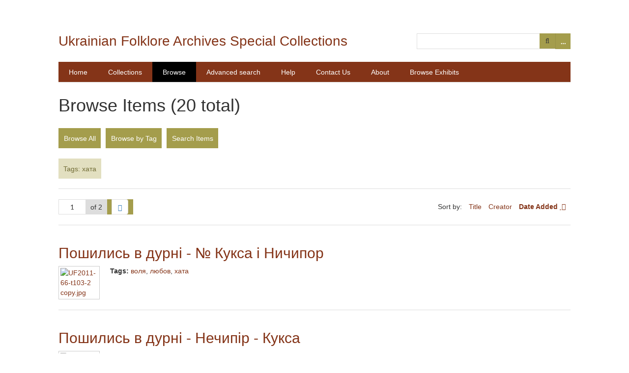

--- FILE ---
content_type: text/html; charset=utf-8
request_url: https://collections.ukrfolk.ca/items/browse?tags=%D1%85%D0%B0%D1%82%D0%B0
body_size: 5955
content:
<!DOCTYPE html>
<html lang="en-US">
<head>
    <meta charset="utf-8">
    <meta name="viewport" content="width=device-width, initial-scale=1.0, maximum-scale=1.0, minimum-scale=1.0, user-scalable=yes" />
        <meta name="description" content="This website provides access to digitized special collections at the Bohdan Medwidsky Ukrainian Folklore Archives and other digital initiatives of the Archives at the Kule Folklore Centre, University of Alberta.<br />
" />
            <title>Browse Items &middot; Ukrainian Folklore Archives Special Collections</title>

    <link rel="alternate" type="application/rss+xml" title="Omeka RSS Feed" href="/items/browse?tags=%D1%85%D0%B0%D1%82%D0%B0&amp;output=rss2" /><link rel="alternate" type="application/atom+xml" title="Omeka Atom Feed" href="/items/browse?tags=%D1%85%D0%B0%D1%82%D0%B0&amp;output=atom" />
    <!-- Plugin Stuff -->
    
    <!-- Stylesheets -->
    <link href="/application/views/scripts/css/public.css?v=3.1.2" media="screen" rel="stylesheet" type="text/css" >
<link href="/plugins/ExhibitBuilder/views/public/css/jcarousel.responsive.css?v=3.1.2" media="all" rel="stylesheet" type="text/css" >
<link href="//fonts.googleapis.com/css?family=Lato" media="all" rel="stylesheet" type="text/css" >
<link href="/application/views/scripts/css/iconfonts.css?v=3.1.2" media="all" rel="stylesheet" type="text/css" >
<link href="/themes/folklore/css/style.css?v=3.1.2" media="all" rel="stylesheet" type="text/css" >
<link href="/themes/folklore/css/bootstrap/css/bootstrap.min.css?v=3.1.2" media="all" rel="stylesheet" type="text/css" >
<link href="/themes/folklore/css/imagewidget.css?v=3.1.2" media="all" rel="stylesheet" type="text/css" >
    <!-- JavaScripts -->
    <script type="text/javascript" src="//ajax.googleapis.com/ajax/libs/jquery/3.6.0/jquery.min.js"></script>
<script type="text/javascript">
    //<!--
    window.jQuery || document.write("<script type=\"text\/javascript\" src=\"\/application\/views\/scripts\/javascripts\/vendor\/jquery.js?v=3.1.2\" charset=\"utf-8\"><\/script>")    //-->
</script>
<script type="text/javascript" src="//ajax.googleapis.com/ajax/libs/jqueryui/1.12.1/jquery-ui.min.js"></script>
<script type="text/javascript">
    //<!--
    window.jQuery.ui || document.write("<script type=\"text\/javascript\" src=\"\/application\/views\/scripts\/javascripts\/vendor\/jquery-ui.js?v=3.1.2\" charset=\"utf-8\"><\/script>")    //-->
</script>
<script type="text/javascript" src="/application/views/scripts/javascripts/vendor/jquery.ui.touch-punch.js"></script>
<script type="text/javascript">
    //<!--
    jQuery.noConflict();    //-->
</script>
<script type="text/javascript" src="/plugins/ExhibitBuilder/views/public/javascripts/jcarousel.responsive.js?v=3.1.2"></script>
<script type="text/javascript" src="/plugins/ExhibitBuilder/views/public/javascripts/jquery.jcarousel.min.js?v=3.1.2"></script>
<script type="text/javascript" src="/themes/folklore/javascripts/globals.js?v=3.1.2"></script>
<script type="text/javascript" src="/themes/folklore/javascripts/jquery-accessibleMegaMenu.js?v=3.1.2"></script>
<script type="text/javascript" src="/themes/folklore/javascripts/bootstrap.min.js?v=3.1.2"></script>    <!-- Google analytics -->
   <script>
		(function(i,s,o,g,r,a,m){i['GoogleAnalyticsObject']=r;i[r]=i[r]||function()
		{ (i[r].q=i[r].q||[]).push(arguments)}
		,i[r].l=1*new Date();a=s.createElement(o),
		m=s.getElementsByTagName(o)[0];a.async=1;a.src=g;m.parentNode.insertBefore(a,m)
		})(window,document,'script','//www.google-analytics.com/analytics.js','ga');
		ga('create', 'UA-63465716-1', 'auto');
		ga('send', 'pageview');
</script> 
    
</head>

<body class="items browse">
        <div id="wrap">

        <header role="banner">

            
            <div id="search-container">
                                <form id="search-form" name="search-form" action="/search" aria-label="Search" method="get">    <input type="text" name="query" id="query" value="" title="Search">        <fieldset id="advanced-form">
        <fieldset id="query-types">
            <p>Search using this query type:</p>
            <label><input type="radio" name="query_type" id="query_type-keyword" value="keyword" checked="checked">Keyword</label><br>
<label><input type="radio" name="query_type" id="query_type-boolean" value="boolean">Boolean</label><br>
<label><input type="radio" name="query_type" id="query_type-exact_match" value="exact_match">Exact match</label>        </fieldset>
               <!-- MR April 9 2015 hide the check box Item or other serach option 
       <fieldset id="record-types">
            <p>Search only these record types:</p>
                            <input type="checkbox" name="record_types[]" id="record_types-Item" value="Item" checked="checked"> Item<br>
                            <input type="checkbox" name="record_types[]" id="record_types-File" value="File" checked="checked"> File<br>
                            <input type="checkbox" name="record_types[]" id="record_types-Collection" value="Collection" checked="checked"> Collection<br>
                    </fieldset> -->
                <p><a href="/items/search?tags=%D1%85%D0%B0%D1%82%D0%B0">Advanced Search</a></p> <!-- Mr April 9 2015 remove "(Item only)" -->
    </fieldset>
        <button name="submit_search" id="submit_search" type="submit" value="Search">Search</button></form>
                            </div>

            <div id="site-title"><a href="https://collections.ukrfolk.ca" >Ukrainian Folklore Archives Special Collections</a>
</div>

            <nav id="top-nav">
                <ul class="navigation">
    <li>
        <a href="/home">Home</a>
    </li>
    <li>
        <a href="/collections/browse">Collections</a>
    </li>
    <li class="active">
        <a href="/items/browse">Browse</a>
    </li>
    <li>
        <a href="http://collections.ukrfolk.ca/items/search">Advanced search</a>
    </li>
    <li>
        <a href="/help">Help</a>
    </li>
    <li>
        <a href="/contact">Contact Us</a>
    </li>
    <li>
        <a href="/about">About</a>
    </li>
    <li>
        <a href="/exhibits">Browse Exhibits</a>
    </li>
</ul>            </nav>

            
        </header>
        
        <article id="content">
        
            
<h1>Browse Items (20 total)</h1>

<nav class="items-nav navigation secondary-nav">
    <ul class="navigation">
    <li class="active">
        <a href="/items/browse">Browse All</a>
    </li>
    <li>
        <a href="/items/tags">Browse by Tag</a>
    </li>
    <li>
        <a href="/items/search">Search Items</a>
    </li>
</ul></nav>

<div id="item-filters"><ul><li class="tags">Tags: хата</li></ul></div>
<nav class="pagination-nav" aria-label="Pagination">
    <ul class="pagination">
        
        <li class="page-input">
        <form action="/items/browse" method="get" accept-charset="utf-8">
        <input type="hidden" name="tags" value="хата" id="tags"><input type="text" name="page" title="Current Page" value="1"> of 2        </form>
        </li>

                <!-- Next page link -->
        <li class="pagination_next">
                        <a rel="next" href="/items/browse?tags=%D1%85%D0%B0%D1%82%D0%B0&amp;page=2"><span class="screen-reader-text">Next Page</span></a>
        </li>
            </ul>
</nav>



<div id="sort-links">
    <span class="sort-label">Sort by: </span><ul id="sort-links-list"><li  ><a href="/items/browse?tags=%D1%85%D0%B0%D1%82%D0%B0&amp;sort_field=Dublin+Core%2CTitle" aria-label="Sort ascending Title" title="Sort ascending">Title <span role="presentation" class="sort-icon"></span></a></li><li  ><a href="/items/browse?tags=%D1%85%D0%B0%D1%82%D0%B0&amp;sort_field=Dublin+Core%2CCreator" aria-label="Sort ascending Creator" title="Sort ascending">Creator <span role="presentation" class="sort-icon"></span></a></li><li class="sorting desc" ><a href="/items/browse?tags=%D1%85%D0%B0%D1%82%D0%B0&amp;sort_field=added&amp;sort_dir=a" aria-label="Sorting descending Date Added" title="Sorting descending">Date Added <span role="presentation" class="sort-icon"></span></a></li></ul></div>


<div class="item hentry">
    <h2><a href="/items/show/519" class="permalink">Пошились в дурні - № Кукса і Ничипор<br /></a></h2>
    <div class="item-meta">
        <div class="item-img">
        <a href="/items/show/519"><img src="https://collections.ukrfolk.ca/files/square_thumbnails/814e25cf4bb162e92ac725d77f6d2f8c.jpg" alt="UF2011-66-t103-2 copy.jpg" title="UF2011-66-t103-2 copy.jpg"></a>    </div>
    
    
        <div class="tags"><p><strong>Tags:</strong>
        <a href="/items/browse?tags=%D0%B2%D0%BE%D0%BB%D1%8F" rel="tag">воля</a>, <a href="/items/browse?tags=%D0%BB%D1%8E%D0%B1%D0%BE%D0%B2" rel="tag">любов</a>, <a href="/items/browse?tags=%D1%85%D0%B0%D1%82%D0%B0" rel="tag">хата</a></p>
    </div>
    
    <span class="Z3988" title="ctx_ver=Z39.88-2004&amp;rft_val_fmt=info%3Aofi%2Ffmt%3Akev%3Amtx%3Adc&amp;rfr_id=info%3Asid%2Fomeka.org%3Agenerator&amp;rft.subject=performance&amp;rft.subject=theatricality&amp;rft.subject=spectacle&amp;rft.format=Handwritten&amp;rft.language=Ukrainian&amp;rft.title=%D0%9F%D0%BE%D1%88%D0%B8%D0%BB%D0%B8%D1%81%D1%8C+%D0%B2+%D0%B4%D1%83%D1%80%D0%BD%D1%96+-+%E2%84%96+%D0%9A%D1%83%D0%BA%D1%81%D0%B0+%D1%96+%D0%9D%D0%B8%D1%87%D0%B8%D0%BF%D0%BE%D1%80%0D%0A&amp;rft.type=Music+Score&amp;rft.identifier=https%3A%2F%2Fcollections.ukrfolk.ca%2Fitems%2Fshow%2F519" aria-hidden="true"></span>
    </div><!-- end class="item-meta" -->
</div><!-- end class="item hentry" -->
<div class="item hentry">
    <h2><a href="/items/show/516" class="permalink">Пошились в дурні - Нечипір - Кукса<br /></a></h2>
    <div class="item-meta">
        <div class="item-img">
        <a href="/items/show/516"><img src="https://collections.ukrfolk.ca/files/square_thumbnails/0ca95c430f24a97618c2efe7e606fab3.jpg" alt="UF2011-66-t101-2 copy.jpg" title="UF2011-66-t101-2 copy.jpg"></a>    </div>
    
    
        <div class="tags"><p><strong>Tags:</strong>
        <a href="/items/browse?tags=%D0%B2%D0%BE%D0%BB%D1%8F" rel="tag">воля</a>, <a href="/items/browse?tags=%D0%B6%D0%B0%D0%BB%D1%8C%3B+%D1%81%D1%83%D0%BC%3B+%D1%82%D1%80%D0%B8%D0%B2%D0%BE%D0%B3%D0%B0" rel="tag">жаль; сум; тривога</a>, <a href="/items/browse?tags=%D0%BB%D1%8E%D0%B1%D0%BE%D0%B2" rel="tag">любов</a>, <a href="/items/browse?tags=%D1%85%D0%B0%D1%82%D0%B0" rel="tag">хата</a></p>
    </div>
    
    <span class="Z3988" title="ctx_ver=Z39.88-2004&amp;rft_val_fmt=info%3Aofi%2Ffmt%3Akev%3Amtx%3Adc&amp;rfr_id=info%3Asid%2Fomeka.org%3Agenerator&amp;rft.subject=performance&amp;rft.subject=theatricality&amp;rft.subject=spectacle&amp;rft.format=Handwritten&amp;rft.language=Ukrainian&amp;rft.title=%D0%9F%D0%BE%D1%88%D0%B8%D0%BB%D0%B8%D1%81%D1%8C+%D0%B2+%D0%B4%D1%83%D1%80%D0%BD%D1%96+-+%D0%9D%D0%B5%D1%87%D0%B8%D0%BF%D1%96%D1%80+-+%D0%9A%D1%83%D0%BA%D1%81%D0%B0%0D%0A&amp;rft.type=Music+Score&amp;rft.identifier=https%3A%2F%2Fcollections.ukrfolk.ca%2Fitems%2Fshow%2F516" aria-hidden="true"></span>
    </div><!-- end class="item-meta" -->
</div><!-- end class="item hentry" -->
<div class="item hentry">
    <h2><a href="/items/show/473" class="permalink">Стародавні образи<br /></a></h2>
    <div class="item-meta">
        <div class="item-img">
        <a href="/items/show/473"><img src="https://collections.ukrfolk.ca/files/square_thumbnails/2189d039f6bc09e643de9da0716ed947.jpg" alt="UF2011-66-t80-1-1 copy.jpg" title="UF2011-66-t80-1-1 copy.jpg"></a>    </div>
    
    
        <div class="tags"><p><strong>Tags:</strong>
        <a href="/items/browse?tags=%D0%B2%D0%B8%D1%88%D0%B8%D0%B2%D0%B0%D0%BD%D0%BD%D1%8F" rel="tag">вишивання</a>, <a href="/items/browse?tags=%D0%B6%D0%B0%D0%BB%D1%8C%3B+%D1%81%D1%83%D0%BC%3B+%D1%82%D1%80%D0%B8%D0%B2%D0%BE%D0%B3%D0%B0" rel="tag">жаль; сум; тривога</a>, <a href="/items/browse?tags=%D0%BA%D0%B2%D1%96%D1%82%D0%BA%D0%B0" rel="tag">квітка</a>, <a href="/items/browse?tags=%D0%BB%D0%BE%D0%B7%D0%B0" rel="tag">лоза</a>, <a href="/items/browse?tags=%D0%BE%D0%B1%D1%80%D0%B0%D0%B7" rel="tag">образ</a>, <a href="/items/browse?tags=%D0%BF%D1%80%D1%83%D1%82" rel="tag">прут</a>, <a href="/items/browse?tags=%D1%81%D0%B5%D1%80%D1%86%D0%B5" rel="tag">серце</a>, <a href="/items/browse?tags=%D1%81%D0%BB%D1%8C%D0%BE%D0%B7%D0%B0" rel="tag">сльоза</a>, <a href="/items/browse?tags=%D1%81%D0%BE%D0%BD" rel="tag">сон</a>, <a href="/items/browse?tags=%D1%85%D0%B0%D1%82%D0%B0" rel="tag">хата</a></p>
    </div>
    
    <span class="Z3988" title="ctx_ver=Z39.88-2004&amp;rft_val_fmt=info%3Aofi%2Ffmt%3Akev%3Amtx%3Adc&amp;rfr_id=info%3Asid%2Fomeka.org%3Agenerator&amp;rft.subject=religious+songs&amp;rft.subject=divine+presence&amp;rft.subject=icons%0D%0A&amp;rft.format=Handwritten&amp;rft.language=Ukrainian&amp;rft.title=%D0%A1%D1%82%D0%B0%D1%80%D0%BE%D0%B4%D0%B0%D0%B2%D0%BD%D1%96+%D0%BE%D0%B1%D1%80%D0%B0%D0%B7%D0%B8%0D%0A&amp;rft.type=Music+Score&amp;rft.identifier=https%3A%2F%2Fcollections.ukrfolk.ca%2Fitems%2Fshow%2F473" aria-hidden="true"></span>
    </div><!-- end class="item-meta" -->
</div><!-- end class="item hentry" -->
<div class="item hentry">
    <h2><a href="/items/show/472" class="permalink">Ой гоп! Таки так <br /></a></h2>
    <div class="item-meta">
        <div class="item-img">
        <a href="/items/show/472"><img src="https://collections.ukrfolk.ca/files/square_thumbnails/5d3fa897a52dce704650f21df38d7f76.jpg" alt="UF2011-66-t79-2-1 copy.jpg" title="UF2011-66-t79-2-1 copy.jpg"></a>    </div>
    
    
        <div class="tags"><p><strong>Tags:</strong>
        <a href="/items/browse?tags=%D0%B4%D0%B8%D0%B2%D0%BE" rel="tag">диво</a>, <a href="/items/browse?tags=%D0%B4%D0%B8%D1%82%D0%B8%D0%BD%D0%B0" rel="tag">дитина</a>, <a href="/items/browse?tags=%D0%B6%D1%96%D0%BD%D0%BA%D0%B0" rel="tag">жінка</a>, <a href="/items/browse?tags=%D0%BA%D0%BE%D0%B7%D0%B0%D0%BA" rel="tag">козак</a>, <a href="/items/browse?tags=%D0%BB%D1%8E%D0%B1%D0%BE%D0%B2" rel="tag">любов</a>, <a href="/items/browse?tags=%D1%81%D0%BF%D1%96%D0%B2%3B+%D0%BF%D1%96%D1%81%D0%BD%D1%8F" rel="tag">спів; пісня</a>, <a href="/items/browse?tags=%D1%85%D0%B0%D1%82%D0%B0" rel="tag">хата</a>, <a href="/items/browse?tags=%D1%88%D0%B8%D0%BD%D0%BA%D1%83%D0%B2%D0%B0%D1%82%D0%B8" rel="tag">шинкувати</a>, <a href="/items/browse?tags=%D1%88%D0%BB%D1%8E%D0%B1%3B+%D0%BE%D0%B4%D1%80%D1%83%D0%B6%D0%B5%D0%BD%D0%BD%D1%8F" rel="tag">шлюб; одруження</a></p>
    </div>
    
    <span class="Z3988" title="ctx_ver=Z39.88-2004&amp;rft_val_fmt=info%3Aofi%2Ffmt%3Akev%3Amtx%3Adc&amp;rfr_id=info%3Asid%2Fomeka.org%3Agenerator&amp;rft.subject=folksongs&amp;rft.subject=love+songs&amp;rft.subject=love&amp;rft.subject=courtship%0D%0A&amp;rft.format=Handwritten&amp;rft.language=Ukrainian&amp;rft.title=%D0%9E%D0%B9+%D0%B3%D0%BE%D0%BF%21+%D0%A2%D0%B0%D0%BA%D0%B8+%D1%82%D0%B0%D0%BA+%0D%0A&amp;rft.type=Music+Score&amp;rft.identifier=https%3A%2F%2Fcollections.ukrfolk.ca%2Fitems%2Fshow%2F472" aria-hidden="true"></span>
    </div><!-- end class="item-meta" -->
</div><!-- end class="item hentry" -->
<div class="item hentry">
    <h2><a href="/items/show/458" class="permalink">Світе ясний, світе тихий<br /></a></h2>
    <div class="item-meta">
        <div class="item-img">
        <a href="/items/show/458"><img src="https://collections.ukrfolk.ca/files/square_thumbnails/9858f5f405de91e4640ccd5f7dbbe9fd.jpg" alt="UF2011-66-t250-16-1 copy.jpg" title="UF2011-66-t250-16-1 copy.jpg"></a>    </div>
    
    
        <div class="tags"><p><strong>Tags:</strong>
        <a href="/items/browse?tags=%D0%BA%D0%B0%D0%B4%D0%B8%D0%BB%D0%BE" rel="tag">кадило</a>, <a href="/items/browse?tags=%D1%81%D0%B2%D1%96%D1%82" rel="tag">світ</a>, <a href="/items/browse?tags=%D1%85%D0%B0%D1%82%D0%B0" rel="tag">хата</a></p>
    </div>
    
    <span class="Z3988" title="ctx_ver=Z39.88-2004&amp;rft_val_fmt=info%3Aofi%2Ffmt%3Akev%3Amtx%3Adc&amp;rfr_id=info%3Asid%2Fomeka.org%3Agenerator&amp;rft.subject=religious+songs&amp;rft.subject=prayer&amp;rft.subject=divine+presence&amp;rft.format=Handwritten&amp;rft.language=Ukrainian&amp;rft.title=%D0%A1%D0%B2%D1%96%D1%82%D0%B5+%D1%8F%D1%81%D0%BD%D0%B8%D0%B9%2C+%D1%81%D0%B2%D1%96%D1%82%D0%B5+%D1%82%D0%B8%D1%85%D0%B8%D0%B9%0D%0A&amp;rft.type=Music+Score&amp;rft.identifier=https%3A%2F%2Fcollections.ukrfolk.ca%2Fitems%2Fshow%2F458" aria-hidden="true"></span>
    </div><!-- end class="item-meta" -->
</div><!-- end class="item hentry" -->
<div class="item hentry">
    <h2><a href="/items/show/457" class="permalink">Садок вишневий коло хати<br /></a></h2>
    <div class="item-meta">
        <div class="item-img">
        <a href="/items/show/457"><img src="https://collections.ukrfolk.ca/files/square_thumbnails/0223303a55fe610372116052420f8e1d.jpg" alt="UF2011-66-t250-15-1 copy.jpg" title="UF2011-66-t250-15-1 copy.jpg"></a>    </div>
    
    
        <div class="tags"><p><strong>Tags:</strong>
        <a href="/items/browse?tags=%D0%B2%D0%B5%D1%87%D0%B5%D1%80%D1%8F" rel="tag">вечеря</a>, <a href="/items/browse?tags=%D0%B4%D1%96%D0%B2%D1%87%D0%B8%D0%BD%D0%B0" rel="tag">дівчина</a>, <a href="/items/browse?tags=%D0%B7%D1%96%D1%80%D0%BA%D0%B0" rel="tag">зірка</a>, <a href="/items/browse?tags=%D0%BC%D0%B0%D1%82%D0%B8" rel="tag">мати</a>, <a href="/items/browse?tags=%D0%BF%D1%80%D0%B0%D1%86%D1%8F" rel="tag">праця</a>, <a href="/items/browse?tags=%D1%81%D0%B0%D0%B4" rel="tag">сад</a>, <a href="/items/browse?tags=%D1%81%D0%BE%D0%BB%D0%BE%D0%B2%D0%B5%D0%B9" rel="tag">соловей</a>, <a href="/items/browse?tags=%D1%81%D0%BF%D1%96%D0%B2%3B+%D0%BF%D1%96%D1%81%D0%BD%D1%8F" rel="tag">спів; пісня</a>, <a href="/items/browse?tags=%D1%85%D0%B0%D1%82%D0%B0" rel="tag">хата</a>, <a href="/items/browse?tags=%D1%85%D1%80%D1%83%D1%89%D1%96" rel="tag">хрущі</a></p>
    </div>
    
    <span class="Z3988" title="ctx_ver=Z39.88-2004&amp;rft_val_fmt=info%3Aofi%2Ffmt%3Akev%3Amtx%3Adc&amp;rfr_id=info%3Asid%2Fomeka.org%3Agenerator&amp;rft.subject=families&amp;rft.subject=pastoral+poetry&amp;rft.format=Handwritten&amp;rft.language=Ukrainian&amp;rft.title=%D0%A1%D0%B0%D0%B4%D0%BE%D0%BA+%D0%B2%D0%B8%D1%88%D0%BD%D0%B5%D0%B2%D0%B8%D0%B9+%D0%BA%D0%BE%D0%BB%D0%BE+%D1%85%D0%B0%D1%82%D0%B8%0D%0A&amp;rft.type=Music+Score&amp;rft.identifier=https%3A%2F%2Fcollections.ukrfolk.ca%2Fitems%2Fshow%2F457" aria-hidden="true"></span>
    </div><!-- end class="item-meta" -->
</div><!-- end class="item hentry" -->
<div class="item hentry">
    <h2><a href="/items/show/437" class="permalink">Ой, дівчино, шумить гай<br /></a></h2>
    <div class="item-meta">
        <div class="item-img">
        <a href="/items/show/437"><img src="https://collections.ukrfolk.ca/files/square_thumbnails/85ad8f1633ce69852e1500a404198357.jpg" alt="UF2011-66-t249-2-1 copy.jpg" title="UF2011-66-t249-2-1 copy.jpg"></a>    </div>
    
    
        <div class="tags"><p><strong>Tags:</strong>
        <a href="/items/browse?tags=%D0%B3%D0%B0%D0%B9" rel="tag">гай</a>, <a href="/items/browse?tags=%D0%B4%D1%96%D0%B2%D1%87%D0%B8%D0%BD%D0%B0" rel="tag">дівчина</a>, <a href="/items/browse?tags=%D0%BB%D1%8E%D0%B1%D0%BE%D0%B2" rel="tag">любов</a>, <a href="/items/browse?tags=%D1%81%D0%B5%D1%80%D1%86%D0%B5" rel="tag">серце</a>, <a href="/items/browse?tags=%D1%85%D0%B0%D1%82%D0%B0" rel="tag">хата</a></p>
    </div>
    
    <span class="Z3988" title="ctx_ver=Z39.88-2004&amp;rft_val_fmt=info%3Aofi%2Ffmt%3Akev%3Amtx%3Adc&amp;rfr_id=info%3Asid%2Fomeka.org%3Agenerator&amp;rft.subject=love+songs&amp;rft.subject=courtship&amp;rft.subject=folksongs&amp;rft.format=Handwritten&amp;rft.language=Ukrainian&amp;rft.title=%D0%9E%D0%B9%2C+%D0%B4%D1%96%D0%B2%D1%87%D0%B8%D0%BD%D0%BE%2C+%D1%88%D1%83%D0%BC%D0%B8%D1%82%D1%8C+%D0%B3%D0%B0%D0%B9%0D%0A&amp;rft.type=Music+Score&amp;rft.identifier=https%3A%2F%2Fcollections.ukrfolk.ca%2Fitems%2Fshow%2F437" aria-hidden="true"></span>
    </div><!-- end class="item-meta" -->
</div><!-- end class="item hentry" -->
<div class="item hentry">
    <h2><a href="/items/show/251" class="permalink">Музика до інсц. &quot;Причинна&quot; - ч.3 Потерчата<br /></a></h2>
    <div class="item-meta">
        <div class="item-img">
        <a href="/items/show/251"><img src="https://collections.ukrfolk.ca/files/square_thumbnails/10935518316d6412e76bc7f6aadac015.jpg" alt="UF2011-66-t76-3 copy.jpg" title="UF2011-66-t76-3 copy.jpg"></a>    </div>
    
    
        <div class="tags"><p><strong>Tags:</strong>
        <a href="/items/browse?tags=%D0%B1%D0%B0%D1%82%D1%8C%D0%BA%D0%BE" rel="tag">батько</a>, <a href="/items/browse?tags=%D0%BA%D0%BE%D0%BB%D0%B8%D1%81%D0%BA%D0%BE%D0%B2%D0%B0" rel="tag">колискова</a>, <a href="/items/browse?tags=%D0%BC%D0%B0%D1%82%D0%B8" rel="tag">мати</a>, <a href="/items/browse?tags=%D1%85%D0%B0%D1%82%D0%B0" rel="tag">хата</a></p>
    </div>
    
    <span class="Z3988" title="ctx_ver=Z39.88-2004&amp;rft_val_fmt=info%3Aofi%2Ffmt%3Akev%3Amtx%3Adc&amp;rfr_id=info%3Asid%2Fomeka.org%3Agenerator&amp;rft.subject=performance&amp;rft.subject=supernatural+beings&amp;rft.subject=lullabies%0D%0A&amp;rft.subject=folk+beliefs&amp;rft.format=Handwritten&amp;rft.language=Ukrainian&amp;rft.title=%D0%9C%D1%83%D0%B7%D0%B8%D0%BA%D0%B0+%D0%B4%D0%BE+%D1%96%D0%BD%D1%81%D1%86.+%22%D0%9F%D1%80%D0%B8%D1%87%D0%B8%D0%BD%D0%BD%D0%B0%22+-+%D1%87.3+%D0%9F%D0%BE%D1%82%D0%B5%D1%80%D1%87%D0%B0%D1%82%D0%B0%0D%0A&amp;rft.type=Music+Score&amp;rft.identifier=https%3A%2F%2Fcollections.ukrfolk.ca%2Fitems%2Fshow%2F251" aria-hidden="true"></span>
    </div><!-- end class="item-meta" -->
</div><!-- end class="item hentry" -->
<div class="item hentry">
    <h2><a href="/items/show/248" class="permalink">Вечерниці № 2-7<br /></a></h2>
    <div class="item-meta">
        <div class="item-img">
        <a href="/items/show/248"><img src="https://collections.ukrfolk.ca/files/square_thumbnails/b051f57b36f3c8365cb9c2caf5f59c2b.jpg" alt="UF2011-66-t75-1-1 copy.jpg" title="UF2011-66-t75-1-1 copy.jpg"></a>    </div>
    
    
        <div class="tags"><p><strong>Tags:</strong>
        <a href="/items/browse?tags=%D0%B1%D0%B0%D0%B1%D0%B0" rel="tag">баба</a>, <a href="/items/browse?tags=%D0%B1%D0%B0%D1%82%D1%8C%D0%BA%D0%BE" rel="tag">батько</a>, <a href="/items/browse?tags=%D0%B1%D0%BB%D0%B0%D0%B3%D0%BE%D1%81%D0%BB%D0%BE%D0%B2%D0%B5%D0%BD%D0%BD%D1%8F" rel="tag">благословення</a>, <a href="/items/browse?tags=%D0%B2%D0%B5%D1%87%D1%96%D1%80" rel="tag">вечір</a>, <a href="/items/browse?tags=%D0%B2%D1%96%D0%BD%D0%B5%D1%86%D1%8C" rel="tag">вінець</a>, <a href="/items/browse?tags=%D0%B2%D1%96%D1%81%D0%BA" rel="tag">віск</a>, <a href="/items/browse?tags=%D0%B2%D0%BE%D0%B3%D0%BE%D0%BD%D1%8C" rel="tag">вогонь</a>, <a href="/items/browse?tags=%D0%B2%D0%BE%D1%80%D0%BE%D0%B6%D0%B8%D1%82%D0%B8" rel="tag">ворожити</a>, <a href="/items/browse?tags=%D0%B4%D1%96%D0%B2%D1%87%D0%B8%D0%BD%D0%B0" rel="tag">дівчина</a>, <a href="/items/browse?tags=%D0%B4%D1%96%D0%B4" rel="tag">дід</a>, <a href="/items/browse?tags=%D0%B6%D1%83%D0%BF%D0%B0%D0%BD" rel="tag">жупан</a>, <a href="/items/browse?tags=%D0%B7%D0%BE%D0%B7%D1%83%D0%BB%D1%8F" rel="tag">зозуля</a>, <a href="/items/browse?tags=%D0%BA%D0%B0%D0%BB%D0%B8%D0%BD%D0%B0" rel="tag">калина</a>, <a href="/items/browse?tags=%D0%BA%D0%BE%D0%B7%D0%B0%D0%BA" rel="tag">козак</a>, <a href="/items/browse?tags=%D0%BA%D0%BE%D0%BB%D0%B0%D1%87" rel="tag">колач</a>, <a href="/items/browse?tags=%D0%BA%D0%BE%D0%BB%D1%8F%D0%B4%D0%B0" rel="tag">коляда</a>, <a href="/items/browse?tags=%D0%BC%D0%B0%D0%BA" rel="tag">мак</a>, <a href="/items/browse?tags=%D0%BC%D0%B0%D1%82%D0%B8" rel="tag">мати</a>, <a href="/items/browse?tags=%D0%BC%D0%B5%D0%B4" rel="tag">мед</a>, <a href="/items/browse?tags=%D0%BF%D0%B8%D1%82%D0%B8" rel="tag">пити</a>, <a href="/items/browse?tags=%D0%BF%D1%96%D1%87" rel="tag">піч</a>, <a href="/items/browse?tags=%D0%BF%D0%BB%D1%96%D1%82" rel="tag">пліт</a>, <a href="/items/browse?tags=%D1%81%D0%BF%D1%96%D0%B2%3B+%D0%BF%D1%96%D1%81%D0%BD%D1%8F" rel="tag">спів; пісня</a>, <a href="/items/browse?tags=%D1%82%D0%B0%D0%BD%D0%B5%D1%86%D1%8C" rel="tag">танець</a>, <a href="/items/browse?tags=%D1%85%D0%B0%D1%82%D0%B0" rel="tag">хата</a>, <a href="/items/browse?tags=%D1%85%D0%BB%D0%BE%D0%BF%D0%B5%D1%86%D1%8C%3B+%D0%BF%D0%B0%D1%80%D1%83%D0%B1%D0%BE%D0%BA" rel="tag">хлопець; парубок</a>, <a href="/items/browse?tags=%D1%85%D1%83%D1%81%D1%82%D0%BA%D0%B0" rel="tag">хустка</a></p>
    </div>
    
    <span class="Z3988" title="ctx_ver=Z39.88-2004&amp;rft_val_fmt=info%3Aofi%2Ffmt%3Akev%3Amtx%3Adc&amp;rfr_id=info%3Asid%2Fomeka.org%3Agenerator&amp;rft.subject=love+songs&amp;rft.subject=courtship&amp;rft.subject=caroling&amp;rft.subject=seasonal+celebrations&amp;rft.subject=folksongs&amp;rft.format=Handwritten&amp;rft.language=Ukrainian&amp;rft.coverage=%D0%A3%D0%BA%D1%80%D0%B0%D1%97%D0%BD%D0%B0%0D%0A&amp;rft.title=%D0%92%D0%B5%D1%87%D0%B5%D1%80%D0%BD%D0%B8%D1%86%D1%96+%E2%84%96+2-7%0D%0A&amp;rft.type=Music+Score&amp;rft.identifier=https%3A%2F%2Fcollections.ukrfolk.ca%2Fitems%2Fshow%2F248" aria-hidden="true"></span>
    </div><!-- end class="item-meta" -->
</div><!-- end class="item hentry" -->
<div class="item hentry">
    <h2><a href="/items/show/247" class="permalink">Вечерниці № 2-7<br /></a></h2>
    <div class="item-meta">
        <div class="item-img">
        <a href="/items/show/247"><img src="https://collections.ukrfolk.ca/files/square_thumbnails/d7f69369857bfb7e9e210f3a6b5a7f68.jpg" alt="UF2011-66-t74-1-1 copy.jpg" title="UF2011-66-t74-1-1 copy.jpg"></a>    </div>
    
    
        <div class="tags"><p><strong>Tags:</strong>
        <a href="/items/browse?tags=%D0%B1%D0%B0%D0%B1%D0%B0" rel="tag">баба</a>, <a href="/items/browse?tags=%D0%B1%D0%BB%D0%B0%D0%B3%D0%BE%D1%81%D0%BB%D0%BE%D0%B2%D0%B5%D0%BD%D0%BD%D1%8F" rel="tag">благословення</a>, <a href="/items/browse?tags=%D0%B2%D0%B5%D1%87%D1%96%D1%80" rel="tag">вечір</a>, <a href="/items/browse?tags=%D0%B2%D0%BE%D1%80%D0%BE%D0%B3" rel="tag">ворог</a>, <a href="/items/browse?tags=%D0%B2%D0%BE%D1%80%D0%BE%D0%B6%D0%B8%D1%82%D0%B8" rel="tag">ворожити</a>, <a href="/items/browse?tags=%D0%B3%D0%BE%D0%BB%D1%83%D0%B1" rel="tag">голуб</a>, <a href="/items/browse?tags=%D0%B3%D0%BE%D1%80%D1%96%D0%BB%D0%BA%D0%B0" rel="tag">горілка</a>, <a href="/items/browse?tags=%D0%B4%D1%96%D0%B4" rel="tag">дід</a>, <a href="/items/browse?tags=%D0%B7%D0%B4%D0%BE%D1%80%D0%BE%D0%B2%27%D1%8F" rel="tag">здоров&#039;я</a>, <a href="/items/browse?tags=%D0%BA%D0%B0%D0%BB%D0%B8%D0%BD%D0%B0" rel="tag">калина</a>, <a href="/items/browse?tags=%D0%BA%D0%BE%D0%B7%D0%B0%D0%BA" rel="tag">козак</a>, <a href="/items/browse?tags=%D0%BA%D0%BE%D0%BB%D1%8F%D0%B4%D0%B0" rel="tag">коляда</a>, <a href="/items/browse?tags=%D0%BC%D0%B0%D1%82%D0%B8" rel="tag">мати</a>, <a href="/items/browse?tags=%D0%BC%D0%B5%D0%B4" rel="tag">мед</a>, <a href="/items/browse?tags=%D0%BF%D0%B0%D0%BD" rel="tag">пан</a>, <a href="/items/browse?tags=%D1%81%D0%BC%D1%96%D1%85" rel="tag">сміх</a>, <a href="/items/browse?tags=%D1%81%D0%BF%D1%96%D0%B2%3B+%D0%BF%D1%96%D1%81%D0%BD%D1%8F" rel="tag">спів; пісня</a>, <a href="/items/browse?tags=%D1%82%D0%B0%D0%BD%D0%B5%D1%86%D1%8C" rel="tag">танець</a>, <a href="/items/browse?tags=%D1%85%D0%B0%D1%82%D0%B0" rel="tag">хата</a>, <a href="/items/browse?tags=%D1%85%D0%BB%D0%BE%D0%BF%D0%B5%D1%86%D1%8C%3B+%D0%BF%D0%B0%D1%80%D1%83%D0%B1%D0%BE%D0%BA" rel="tag">хлопець; парубок</a>, <a href="/items/browse?tags=%D1%85%D1%83%D1%81%D1%82%D0%BA%D0%B0" rel="tag">хустка</a>, <a href="/items/browse?tags=%D1%89%D0%B0%D1%81%D1%82%D1%8F" rel="tag">щастя</a></p>
    </div>
    
    <span class="Z3988" title="ctx_ver=Z39.88-2004&amp;rft_val_fmt=info%3Aofi%2Ffmt%3Akev%3Amtx%3Adc&amp;rfr_id=info%3Asid%2Fomeka.org%3Agenerator&amp;rft.subject=love+songs&amp;rft.subject=courtship&amp;rft.subject=caroling&amp;rft.subject=seasonal+celebrations&amp;rft.subject=folksongs&amp;rft.format=Handwritten&amp;rft.language=Ukrainian&amp;rft.title=%D0%92%D0%B5%D1%87%D0%B5%D1%80%D0%BD%D0%B8%D1%86%D1%96+%E2%84%96+2-7%0D%0A&amp;rft.type=Music+Score&amp;rft.identifier=https%3A%2F%2Fcollections.ukrfolk.ca%2Fitems%2Fshow%2F247" aria-hidden="true"></span>
    </div><!-- end class="item-meta" -->
</div><!-- end class="item hentry" -->

<nav class="pagination-nav" aria-label="Pagination">
    <ul class="pagination">
        
        <li class="page-input">
        <form action="/items/browse" method="get" accept-charset="utf-8">
        <input type="hidden" name="tags" value="хата" id="tags"><input type="text" name="page" title="Current Page" value="1"> of 2        </form>
        </li>

                <!-- Next page link -->
        <li class="pagination_next">
                        <a rel="next" href="/items/browse?tags=%D1%85%D0%B0%D1%82%D0%B0&amp;page=2"><span class="screen-reader-text">Next Page</span></a>
        </li>
            </ul>
</nav>


<div id="outputs">
    <span class="outputs-label">Output Formats</span>
                <p id="output-format-list">
        <a href="/items/browse?tags=%D1%85%D0%B0%D1%82%D0%B0&amp;output=atom">atom</a>, <a href="/items/browse?tags=%D1%85%D0%B0%D1%82%D0%B0&amp;output=dc-rdf">dc-rdf</a>, <a href="/items/browse?tags=%D1%85%D0%B0%D1%82%D0%B0&amp;output=dcmes-xml">dcmes-xml</a>, <a href="/items/browse?tags=%D1%85%D0%B0%D1%82%D0%B0&amp;output=json">json</a>, <a href="/items/browse?tags=%D1%85%D0%B0%D1%82%D0%B0&amp;output=omeka-xml">omeka-xml</a>, <a href="/items/browse?tags=%D1%85%D0%B0%D1%82%D0%B0&amp;output=rss2">rss2</a>        </p>
    </div>


        </article>

        <footer>

            <nav id="bottom-nav">
                <ul class="navigation">
    <li>
        <a href="/home">Home</a>
    </li>
    <li>
        <a href="/collections/browse">Collections</a>
    </li>
    <li class="active">
        <a href="/items/browse">Browse</a>
    </li>
    <li>
        <a href="http://collections.ukrfolk.ca/items/search">Advanced search</a>
    </li>
    <li>
        <a href="/help">Help</a>
    </li>
    <li>
        <a href="/contact">Contact Us</a>
    </li>
    <li>
        <a href="/about">About</a>
    </li>
    <li>
        <a href="/exhibits">Browse Exhibits</a>
    </li>
</ul>            </nav>

            <div id="footer-text">
                                                    <p>© Kule Folklore Centre 2014-2025</p>
                                <p>Proudly powered by <a href="http://omeka.org">Omeka</a>.</p>
            </div>

            
        </footer>

    </div><!-- end wrap -->

    <script>

    jQuery(document).ready(function() {
        jQuery("#top-nav").accessibleMegaMenu({
            /* prefix for generated unique id attributes, which are required 
               to indicate aria-owns, aria-controls and aria-labelledby */
            uuidPrefix: "accessible-megamenu",
        
            /* css class used to define the megamenu styling */
            menuClass: "nav-menu",
        
            /* css class for a top-level navigation item in the megamenu */
            topNavItemClass: "nav-item",
        
            /* css class for a megamenu panel */
            panelClass: "sub-nav",
        
            /* css class for a group of items within a megamenu panel */
            panelGroupClass: "sub-nav-group",
        
            /* css class for the hover state */
            hoverClass: "hover",
        
            /* css class for the focus state */
            focusClass: "focus",
        
            /* css class for the open state */
            openClass: "open"
        });
    });

    </script>
</body>
</html>


--- FILE ---
content_type: text/css
request_url: https://collections.ukrfolk.ca/themes/folklore/css/imagewidget.css?v=3.1.2
body_size: 483
content:
#gallery-image {
	display: block;
	margin-left: auto;
	margin-right: auto;
}

#gallery-strip {
	list-style-type: none;
	margin: 0;
	padding: 0;
	margin-top: 5px;
}

#gallery-strip div {
	display: inline;
}


.unselected-thumbnail {
	opacity:0.5; 
	background:#FFF;
}

.unselected-thumbnail:hover {
	opacity:0.9; 
	background:#FFF;
}

.selected-thumbnail {
	opacity:1.0; 
	background:#FFF;	
}

#gallery-thumbnail-strip {
	display: block;
	margin-left: auto;
	margin-right: auto;
	overflow-x: hidden;
  overflow-y: hidden;
  white-space: nowrap;
  text-align: center;
}

#gallery-viewport {
	overflow: scroll;
}

#zoom-container {
/*	position: absolute;
	top: 30px;
	right: 10px;*/
	cursor: pointer;
	float: right;
	margin-right: 5px;
	color:#FFF !important;
}

#download-container {
	cursor: pointer;
	float: right;
	margin-right: 5px;
	color:#FFF !important;

}

#download-container a{
	color:#FFF !important;
}

#close-container {
	cursor: pointer;
	float: right;
	margin-right: 5px;
	color:#FFF !important;
}

#left-container {
	position: absolute;
	bottom: 30px;
	left: 10px;
}

#right-container {
	position: absolute;
	bottom: 30px;
	right: 10px;
}

.gallery-thumbnail {
	border-style: solid;
	border-width: 2px;
	border-color: #FFF;
	overflow: hidden;
}

.zoom-in {
	max-height: 100%;
	max-width: 100%;
}

.dummy-class {

}

--- FILE ---
content_type: text/javascript
request_url: https://collections.ukrfolk.ca/themes/folklore/javascripts/globals.js?v=3.1.2
body_size: 731
content:
(function($) { 
    $(document).ready(function() {
        var show_advanced = '<a href="#" class="show-advanced button">&hellip;</a>';
        var search_submit = $('#search-form button');
        var advanced_form = $('#advanced-form');

        /* 
            Setup classes and DOM elements jQuery will use.
        */
        if (advanced_form.length > 0) {
            $('#search-container').addClass('with-advanced');
            advanced_form.addClass('closed').before(show_advanced);
        }
        
        /*
            Setup flags for when "shift" key is used, mainly for
            tabbing between elements. 
        */
        var shift_state = false;
        $(document).keydown( function(e) {
            if (e.keyCode == 16) {
                shift_state = true;
            }
        });

        $(document).keyup( function(e) {
            if (e.keyCode == 16) {
                shift_state = false;
            }
        });

        $('.show-advanced').click(function(e) {
            e.preventDefault();
            advanced_form.toggleClass('open').toggleClass('closed');
        });
        $('.show-advanced').keydown(function(e) {
            var advanced_closed = e.keyCode == 40 && advanced_form.hasClass('closed');
            var advanced_hidden = e.keyCode == 38 && advanced_form.hasClass('open');
            if (advanced_closed || advanced_hidden) {
                e.preventDefault();
                advanced_form.toggleClass('open').toggleClass('closed');
            } else if (e.keyCode == 9 && advanced_form.hasClass('closed')) {
                e.preventDefault();
                if (shift_state == true) {
                    $(this).prev().focus();
                } else {
                    search_submit.focus();
                }
            }
        });
        search_submit.keydown(function(e) {
            if (e.keyCode == 9 && advanced_form.hasClass('closed') && shift_state == true) {
                e.preventDefault();
                $('.show-advanced').focus();
            }
        });
    });
    
     var url = window.location.href; 

    // MR April 9 2015 -- high light active menu
    $(".nav-menu a").each(function() {
            // checks if its the same on the address bar
        if(url == (this.href)) { 
            $(this).closest("li").addClass("active");
        }
    });
    
})(jQuery)

--- FILE ---
content_type: text/plain
request_url: https://www.google-analytics.com/j/collect?v=1&_v=j102&a=49896212&t=pageview&_s=1&dl=https%3A%2F%2Fcollections.ukrfolk.ca%2Fitems%2Fbrowse%3Ftags%3D%25D1%2585%25D0%25B0%25D1%2582%25D0%25B0&ul=en-us%40posix&dt=Browse%20Items%20%C2%B7%20Ukrainian%20Folklore%20Archives%20Special%20Collections&sr=1280x720&vp=1280x720&_u=IEBAAEABAAAAACAAI~&jid=1556779957&gjid=45352889&cid=131030966.1768950408&tid=UA-63465716-1&_gid=214825265.1768950408&_r=1&_slc=1&z=79394684
body_size: -452
content:
2,cG-4KMSH7ETL6